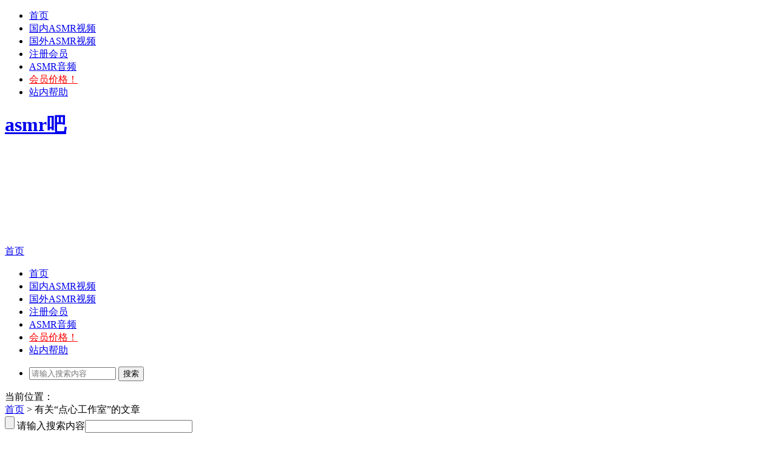

--- FILE ---
content_type: text/html; charset=UTF-8
request_url: https://www.asmrbb.com/tag/%E7%82%B9%E5%BF%83%E5%B7%A5%E4%BD%9C%E5%AE%A4
body_size: 10970
content:
<!doctype html>
<html data-path="/">
<head profile="http://gmpg.org/xfn/11">
<meta charset="UTF-8">
<meta http-equiv="Content-Type" content="text/html" />
<meta http-equiv="X-UA-Compatible" content="IE=edge,chrome=1">
<meta name="viewport" content="width=device-width, user-scalable=no, initial-scale=1.0, maximum-scale=1.0, minimum-scale=1.0, viewport-fit=cover">
<title>点心工作室|asmr吧</title>

<meta name="description" content="" />
<link rel="alternate" type="application/rss+xml" title="asmr吧 RSS Feed" href="https://www.asmrbb.com/feed" />
<link rel="alternate" type="application/atom+xml" title="asmr吧 Atom Feed" href="https://www.asmrbb.com/feed/atom" />
<link rel="shortcut icon" href="/wp-content/themes/Loostrive/images/favicon.ico" type="image/x-icon" />
<link rel="pingback" href="https://www.asmrbb.com/xmlrpc.php" />
<!--[if lte IE 7]><script>window.location.href='http://up.loome.net/upgrade-your-browser2.html?referrer='+location.href;</script><![endif]-->
<meta name='robots' content='max-image-preview:large' />
	<style>img:is([sizes="auto" i], [sizes^="auto," i]) { contain-intrinsic-size: 3000px 1500px }</style>
	<link rel='dns-prefetch' href='//www.asmrbb.com' />
<link rel='dns-prefetch' href='//www.dimm.xyz' />
<link href='https://fonts.gstatic.com' crossorigin rel='preconnect' />
<link rel='stylesheet' id='wp-block-library-css' href='https://www.asmrbb.com/wp-includes/css/dist/block-library/style.min.css?ver=6.8.3' type='text/css' media='all' />
<style id='classic-theme-styles-inline-css' type='text/css'>
/*! This file is auto-generated */
.wp-block-button__link{color:#fff;background-color:#32373c;border-radius:9999px;box-shadow:none;text-decoration:none;padding:calc(.667em + 2px) calc(1.333em + 2px);font-size:1.125em}.wp-block-file__button{background:#32373c;color:#fff;text-decoration:none}
</style>
<style id='global-styles-inline-css' type='text/css'>
:root{--wp--preset--aspect-ratio--square: 1;--wp--preset--aspect-ratio--4-3: 4/3;--wp--preset--aspect-ratio--3-4: 3/4;--wp--preset--aspect-ratio--3-2: 3/2;--wp--preset--aspect-ratio--2-3: 2/3;--wp--preset--aspect-ratio--16-9: 16/9;--wp--preset--aspect-ratio--9-16: 9/16;--wp--preset--color--black: #000000;--wp--preset--color--cyan-bluish-gray: #abb8c3;--wp--preset--color--white: #ffffff;--wp--preset--color--pale-pink: #f78da7;--wp--preset--color--vivid-red: #cf2e2e;--wp--preset--color--luminous-vivid-orange: #ff6900;--wp--preset--color--luminous-vivid-amber: #fcb900;--wp--preset--color--light-green-cyan: #7bdcb5;--wp--preset--color--vivid-green-cyan: #00d084;--wp--preset--color--pale-cyan-blue: #8ed1fc;--wp--preset--color--vivid-cyan-blue: #0693e3;--wp--preset--color--vivid-purple: #9b51e0;--wp--preset--gradient--vivid-cyan-blue-to-vivid-purple: linear-gradient(135deg,rgba(6,147,227,1) 0%,rgb(155,81,224) 100%);--wp--preset--gradient--light-green-cyan-to-vivid-green-cyan: linear-gradient(135deg,rgb(122,220,180) 0%,rgb(0,208,130) 100%);--wp--preset--gradient--luminous-vivid-amber-to-luminous-vivid-orange: linear-gradient(135deg,rgba(252,185,0,1) 0%,rgba(255,105,0,1) 100%);--wp--preset--gradient--luminous-vivid-orange-to-vivid-red: linear-gradient(135deg,rgba(255,105,0,1) 0%,rgb(207,46,46) 100%);--wp--preset--gradient--very-light-gray-to-cyan-bluish-gray: linear-gradient(135deg,rgb(238,238,238) 0%,rgb(169,184,195) 100%);--wp--preset--gradient--cool-to-warm-spectrum: linear-gradient(135deg,rgb(74,234,220) 0%,rgb(151,120,209) 20%,rgb(207,42,186) 40%,rgb(238,44,130) 60%,rgb(251,105,98) 80%,rgb(254,248,76) 100%);--wp--preset--gradient--blush-light-purple: linear-gradient(135deg,rgb(255,206,236) 0%,rgb(152,150,240) 100%);--wp--preset--gradient--blush-bordeaux: linear-gradient(135deg,rgb(254,205,165) 0%,rgb(254,45,45) 50%,rgb(107,0,62) 100%);--wp--preset--gradient--luminous-dusk: linear-gradient(135deg,rgb(255,203,112) 0%,rgb(199,81,192) 50%,rgb(65,88,208) 100%);--wp--preset--gradient--pale-ocean: linear-gradient(135deg,rgb(255,245,203) 0%,rgb(182,227,212) 50%,rgb(51,167,181) 100%);--wp--preset--gradient--electric-grass: linear-gradient(135deg,rgb(202,248,128) 0%,rgb(113,206,126) 100%);--wp--preset--gradient--midnight: linear-gradient(135deg,rgb(2,3,129) 0%,rgb(40,116,252) 100%);--wp--preset--font-size--small: 13px;--wp--preset--font-size--medium: 20px;--wp--preset--font-size--large: 36px;--wp--preset--font-size--x-large: 42px;--wp--preset--spacing--20: 0.44rem;--wp--preset--spacing--30: 0.67rem;--wp--preset--spacing--40: 1rem;--wp--preset--spacing--50: 1.5rem;--wp--preset--spacing--60: 2.25rem;--wp--preset--spacing--70: 3.38rem;--wp--preset--spacing--80: 5.06rem;--wp--preset--shadow--natural: 6px 6px 9px rgba(0, 0, 0, 0.2);--wp--preset--shadow--deep: 12px 12px 50px rgba(0, 0, 0, 0.4);--wp--preset--shadow--sharp: 6px 6px 0px rgba(0, 0, 0, 0.2);--wp--preset--shadow--outlined: 6px 6px 0px -3px rgba(255, 255, 255, 1), 6px 6px rgba(0, 0, 0, 1);--wp--preset--shadow--crisp: 6px 6px 0px rgba(0, 0, 0, 1);}:where(.is-layout-flex){gap: 0.5em;}:where(.is-layout-grid){gap: 0.5em;}body .is-layout-flex{display: flex;}.is-layout-flex{flex-wrap: wrap;align-items: center;}.is-layout-flex > :is(*, div){margin: 0;}body .is-layout-grid{display: grid;}.is-layout-grid > :is(*, div){margin: 0;}:where(.wp-block-columns.is-layout-flex){gap: 2em;}:where(.wp-block-columns.is-layout-grid){gap: 2em;}:where(.wp-block-post-template.is-layout-flex){gap: 1.25em;}:where(.wp-block-post-template.is-layout-grid){gap: 1.25em;}.has-black-color{color: var(--wp--preset--color--black) !important;}.has-cyan-bluish-gray-color{color: var(--wp--preset--color--cyan-bluish-gray) !important;}.has-white-color{color: var(--wp--preset--color--white) !important;}.has-pale-pink-color{color: var(--wp--preset--color--pale-pink) !important;}.has-vivid-red-color{color: var(--wp--preset--color--vivid-red) !important;}.has-luminous-vivid-orange-color{color: var(--wp--preset--color--luminous-vivid-orange) !important;}.has-luminous-vivid-amber-color{color: var(--wp--preset--color--luminous-vivid-amber) !important;}.has-light-green-cyan-color{color: var(--wp--preset--color--light-green-cyan) !important;}.has-vivid-green-cyan-color{color: var(--wp--preset--color--vivid-green-cyan) !important;}.has-pale-cyan-blue-color{color: var(--wp--preset--color--pale-cyan-blue) !important;}.has-vivid-cyan-blue-color{color: var(--wp--preset--color--vivid-cyan-blue) !important;}.has-vivid-purple-color{color: var(--wp--preset--color--vivid-purple) !important;}.has-black-background-color{background-color: var(--wp--preset--color--black) !important;}.has-cyan-bluish-gray-background-color{background-color: var(--wp--preset--color--cyan-bluish-gray) !important;}.has-white-background-color{background-color: var(--wp--preset--color--white) !important;}.has-pale-pink-background-color{background-color: var(--wp--preset--color--pale-pink) !important;}.has-vivid-red-background-color{background-color: var(--wp--preset--color--vivid-red) !important;}.has-luminous-vivid-orange-background-color{background-color: var(--wp--preset--color--luminous-vivid-orange) !important;}.has-luminous-vivid-amber-background-color{background-color: var(--wp--preset--color--luminous-vivid-amber) !important;}.has-light-green-cyan-background-color{background-color: var(--wp--preset--color--light-green-cyan) !important;}.has-vivid-green-cyan-background-color{background-color: var(--wp--preset--color--vivid-green-cyan) !important;}.has-pale-cyan-blue-background-color{background-color: var(--wp--preset--color--pale-cyan-blue) !important;}.has-vivid-cyan-blue-background-color{background-color: var(--wp--preset--color--vivid-cyan-blue) !important;}.has-vivid-purple-background-color{background-color: var(--wp--preset--color--vivid-purple) !important;}.has-black-border-color{border-color: var(--wp--preset--color--black) !important;}.has-cyan-bluish-gray-border-color{border-color: var(--wp--preset--color--cyan-bluish-gray) !important;}.has-white-border-color{border-color: var(--wp--preset--color--white) !important;}.has-pale-pink-border-color{border-color: var(--wp--preset--color--pale-pink) !important;}.has-vivid-red-border-color{border-color: var(--wp--preset--color--vivid-red) !important;}.has-luminous-vivid-orange-border-color{border-color: var(--wp--preset--color--luminous-vivid-orange) !important;}.has-luminous-vivid-amber-border-color{border-color: var(--wp--preset--color--luminous-vivid-amber) !important;}.has-light-green-cyan-border-color{border-color: var(--wp--preset--color--light-green-cyan) !important;}.has-vivid-green-cyan-border-color{border-color: var(--wp--preset--color--vivid-green-cyan) !important;}.has-pale-cyan-blue-border-color{border-color: var(--wp--preset--color--pale-cyan-blue) !important;}.has-vivid-cyan-blue-border-color{border-color: var(--wp--preset--color--vivid-cyan-blue) !important;}.has-vivid-purple-border-color{border-color: var(--wp--preset--color--vivid-purple) !important;}.has-vivid-cyan-blue-to-vivid-purple-gradient-background{background: var(--wp--preset--gradient--vivid-cyan-blue-to-vivid-purple) !important;}.has-light-green-cyan-to-vivid-green-cyan-gradient-background{background: var(--wp--preset--gradient--light-green-cyan-to-vivid-green-cyan) !important;}.has-luminous-vivid-amber-to-luminous-vivid-orange-gradient-background{background: var(--wp--preset--gradient--luminous-vivid-amber-to-luminous-vivid-orange) !important;}.has-luminous-vivid-orange-to-vivid-red-gradient-background{background: var(--wp--preset--gradient--luminous-vivid-orange-to-vivid-red) !important;}.has-very-light-gray-to-cyan-bluish-gray-gradient-background{background: var(--wp--preset--gradient--very-light-gray-to-cyan-bluish-gray) !important;}.has-cool-to-warm-spectrum-gradient-background{background: var(--wp--preset--gradient--cool-to-warm-spectrum) !important;}.has-blush-light-purple-gradient-background{background: var(--wp--preset--gradient--blush-light-purple) !important;}.has-blush-bordeaux-gradient-background{background: var(--wp--preset--gradient--blush-bordeaux) !important;}.has-luminous-dusk-gradient-background{background: var(--wp--preset--gradient--luminous-dusk) !important;}.has-pale-ocean-gradient-background{background: var(--wp--preset--gradient--pale-ocean) !important;}.has-electric-grass-gradient-background{background: var(--wp--preset--gradient--electric-grass) !important;}.has-midnight-gradient-background{background: var(--wp--preset--gradient--midnight) !important;}.has-small-font-size{font-size: var(--wp--preset--font-size--small) !important;}.has-medium-font-size{font-size: var(--wp--preset--font-size--medium) !important;}.has-large-font-size{font-size: var(--wp--preset--font-size--large) !important;}.has-x-large-font-size{font-size: var(--wp--preset--font-size--x-large) !important;}
:where(.wp-block-post-template.is-layout-flex){gap: 1.25em;}:where(.wp-block-post-template.is-layout-grid){gap: 1.25em;}
:where(.wp-block-columns.is-layout-flex){gap: 2em;}:where(.wp-block-columns.is-layout-grid){gap: 2em;}
:root :where(.wp-block-pullquote){font-size: 1.5em;line-height: 1.6;}
</style>
<link rel='stylesheet' id='kube-css' href='https://www.asmrbb.com/wp-content/themes/Loostrive/css/kube.css?ver=6.8.3' type='text/css' media='all' />
<link rel='stylesheet' id='style-css' href='https://www.asmrbb.com/wp-content/themes/Loostrive/style.css?ver=20250111' type='text/css' media='all' />
<script type="text/javascript" src="https://www.asmrbb.com/wp-content/themes/Loostrive/js/jquery.min.js?ver=6.8.3" id="jquery-js"></script>
<link rel="https://api.w.org/" href="https://www.asmrbb.com/wp-json/" /><link rel="alternate" title="JSON" type="application/json" href="https://www.asmrbb.com/wp-json/wp/v2/tags/7862" /><noscript><style id="rocket-lazyload-nojs-css">.rll-youtube-player, [data-lazy-src]{display:none !important;}</style></noscript><style>
	#post_container .fixed-hight .thumbnail{height:200px; overflow: hidden;}
	@media only screen and (max-width: 640px) {#post_container .fixed-hight .thumbnail{height:105px; overflow: hidden;}}
	.related,.related_box{height: 185px;}
	.related_box .r_pic,.related_box .r_pic img {height: 95px;}
	@media only screen and (max-width: 640px) {.mainmenus { margin-bottom: 1.5em; }}	@media only screen and (max-width: 640px) {#post_container li .article h2{height: 45px;overflow: hidden;padding-bottom: 0;margin-bottom: 10px;}}	    </style>
</head>
<body  class="custom-background">
		<div id="head" class="row">
        			
        	<div class="mainbar row">
                <div class="container">
                        <div id="topbar">
                            <ul id="toolbar" class="menu"><li id="menu-item-20459" class="menu-item menu-item-type-custom menu-item-object-custom menu-item-20459"><a href="/">首页</a></li>
<li id="menu-item-11" class="menu-item menu-item-type-taxonomy menu-item-object-category menu-item-11"><a href="https://www.asmrbb.com/category/cnasmr">国内ASMR视频</a></li>
<li id="menu-item-12" class="menu-item menu-item-type-taxonomy menu-item-object-category menu-item-12"><a href="https://www.asmrbb.com/category/wasmr">国外ASMR视频</a></li>
<li id="menu-item-22" class="menu-item menu-item-type-custom menu-item-object-custom menu-item-22"><a href="/zhuce">注册会员</a></li>
<li id="menu-item-116" class="menu-item menu-item-type-taxonomy menu-item-object-category menu-item-116"><a href="https://www.asmrbb.com/category/asmry">ASMR音频</a></li>
<li id="menu-item-1395" class="menu-item menu-item-type-post_type menu-item-object-page menu-item-1395"><a href="https://www.asmrbb.com/svip"><font color="#FF0000">会员价格！</font></a></li>
<li id="menu-item-6631" class="menu-item menu-item-type-post_type menu-item-object-page menu-item-6631"><a href="https://www.asmrbb.com/bang">站内帮助</a></li>
</ul>                        </div>
                        <div id="rss">
                            <ul>
                                                                                                                            </ul>
                        </div>
                 </div>  
             </div>
             <div class="clear"></div>
         				<div class="container">
					<div id="blogname" class="third">
                    	<a href="https://www.asmrbb.com/" title="asmr吧"><h1>asmr吧</h1>                        <img src="data:image/svg+xml,%3Csvg%20xmlns='http://www.w3.org/2000/svg'%20viewBox='0%200%200%200'%3E%3C/svg%3E" alt="asmr吧" data-lazy-src="/wp-content/uploads/2020/01/20180528132314_94253.png" /><noscript><img src="/wp-content/uploads/2020/01/20180528132314_94253.png" alt="asmr吧" /></noscript></a>
                    </div>
                 	                </div>
				<div class="clear"></div>
		</div>
		<div class="mainmenus container">
			<div class="mainmenu">
				<div class="topnav">
					                		<a href="https://www.asmrbb.com" title="首页" class="home_none">首页</a>
    				                    <div class="menu-button"><i class="menu-ico"></i></div>
                    	<ul id="menu-asmr%e5%90%a7" class="menu"><li class="menu-item menu-item-type-custom menu-item-object-custom menu-item-20459"><a href="/">首页</a></li>
<li class="menu-item menu-item-type-taxonomy menu-item-object-category menu-item-11"><a href="https://www.asmrbb.com/category/cnasmr">国内ASMR视频</a></li>
<li class="menu-item menu-item-type-taxonomy menu-item-object-category menu-item-12"><a href="https://www.asmrbb.com/category/wasmr">国外ASMR视频</a></li>
<li class="menu-item menu-item-type-custom menu-item-object-custom menu-item-22"><a href="/zhuce">注册会员</a></li>
<li class="menu-item menu-item-type-taxonomy menu-item-object-category menu-item-116"><a href="https://www.asmrbb.com/category/asmry">ASMR音频</a></li>
<li class="menu-item menu-item-type-post_type menu-item-object-page menu-item-1395"><a href="https://www.asmrbb.com/svip"><font color="#FF0000">会员价格！</font></a></li>
<li class="menu-item menu-item-type-post_type menu-item-object-page menu-item-6631"><a href="https://www.asmrbb.com/bang">站内帮助</a></li>
</ul>                    
                <ul class="menu-right">
                    <li class="menu-search">
                    	<a href="#" id="menu-search" title="搜索"></a>
                    	<div class="menu-search-form ">
							<form action="https://www.asmrbb.com" method="get">
                            	<input name="s" type="text" id="search" value="" maxlength="150" placeholder="请输入搜索内容" x-webkit-speech style="width:135px">
                            	<input type="submit" value="搜索" class="button"/>
                            </form>
                        </div>
                    </li>
                </ul> 
                                 <!-- menus END -->                    
            </div>
				</div>
				<div class="clear"></div>
			</div>
		</div>
		<div class="container">
			                <div class="subsidiary box">
                    <div class="bulletin fourfifth">
                        <span class="sixth">当前位置：</span><div itemscope itemtype="http://schema.org/WebPage" id="crumbs"> <a itemprop="breadcrumb" href="https://www.asmrbb.com">首页</a> <span class="delimiter">></span> <span class="current">有关“点心工作室”的文章</span></div>                     </div>
                </div>
            	<div id="sidebar">

<div class="search box row">
<div class="search_site">
        <form id="searchform" class="searchform" method="get" action="https://www.asmrbb.com">
		<input type="submit" value="" id="searchsubmit" class="searchsubmit button"/>
		<label><span>请输入搜索内容</span><input type="text" class="search-s" name="s"  x-webkit-speech /></label>
</form></div></div>		<div class="widget box row">
					<form id="loginform" action="https://www.asmrbb.com/wp-login.php?redirect_to=http%3A%2F%2Fasmr8.net%2Ftag%2F%25E7%2582%25B9%25E5%25BF%2583%25E5%25B7%25A5%25E4%25BD%259C%25E5%25AE%25A4" method="post"><h3>用户登录</h3>
				<div class="loginl">
					<p><label>用户名</label><input class="login" type="text" name="log" id="log" value="" size="12" /></p>
					<p><label>密　码</label><input class="login" type="password" name="pwd" id="pwd" value="" size="12" /></p>
				</div>
				<div class="loginr">
					<input class="denglu btn" type="submit" name="submit" value="登 陆" />
				</div>
				<div class="clear"></div>
				<p>
					<a class="register" href="https://www.asmrbb.com/wp-login.php?action=register">用户注册</a>
					<label><input id="comment_mail_notify" type="checkbox" name="rememberme" value="forever" />记住我 </label>
				</p>
			</form>
				</div>
    <div class="widget box row"><h3>猜你喜欢</h3><div class="siderbar-list"><ul class="imglist clear">        <li class="post" style="min-height: <br />
<b>Warning</b>:  A non-numeric value encountered in <b>/www/wwwroot/asmr8.net/wp-content/themes/Loostrive/widget/loo-imglist.php</b> on line <b>79</b><br />
50px">
            <a href="https://www.asmrbb.com/40563.html" title="Malinkaa98 onlyfans 最新ASMR福利 舔麦口水"><img src="https://www.asmrbb.com/wp-content/themes/Loostrive/timthumb.php?src=https://i.137776.com/i/2025/02/04/111304.png&amp;h=95&amp;w=142&amp;zc=1" width="142" height="95" alt="Malinkaa98 onlyfans 最新ASMR福利 舔麦口水" />            <h4>Malinkaa98 onlyfans 最新ASMR福利 舔麦口水</h4></a>
        </li>
        <li class="post" style="min-height: <br />
<b>Warning</b>:  A non-numeric value encountered in <b>/www/wwwroot/asmr8.net/wp-content/themes/Loostrive/widget/loo-imglist.php</b> on line <b>79</b><br />
50px">
            <a href="https://www.asmrbb.com/28696.html" title="Ellie Alien2023年5月31日-鞭打和亲吻"><img src="https://www.asmrbb.com/wp-content/themes/Loostrive/timthumb.php?src=https://i.137776.com/i/2023/07/10/112730.jpg&amp;h=95&amp;w=142&amp;zc=1" width="142" height="95" alt="Ellie Alien2023年5月31日-鞭打和亲吻" />            <h4>Ellie Alien2023年5月31日-鞭打和亲吻</h4></a>
        </li>
        <li class="post" style="min-height: <br />
<b>Warning</b>:  A non-numeric value encountered in <b>/www/wwwroot/asmr8.net/wp-content/themes/Loostrive/widget/loo-imglist.php</b> on line <b>79</b><br />
50px">
            <a href="https://www.asmrbb.com/44552.html" title="小白你好好好 我在上面你在下面"><img src="https://www.asmrbb.com/wp-content/themes/Loostrive/timthumb.php?src=https://i.137776.com/i/2025/07/10/112112.jpg&amp;h=95&amp;w=142&amp;zc=1" width="142" height="95" alt="小白你好好好 我在上面你在下面" />            <h4>小白你好好好 我在上面你在下面</h4></a>
        </li>
        <li class="post" style="min-height: <br />
<b>Warning</b>:  A non-numeric value encountered in <b>/www/wwwroot/asmr8.net/wp-content/themes/Loostrive/widget/loo-imglist.php</b> on line <b>79</b><br />
50px">
            <a href="https://www.asmrbb.com/36579.html" title="其实不是椰子啦ASMR 大脸碎碎念天鹅-讲解"><img src="https://www.asmrbb.com/wp-content/themes/Loostrive/timthumb.php?src=https://i.137776.com/i/2024/08/05/111012.jpg&amp;h=95&amp;w=142&amp;zc=1" width="142" height="95" alt="其实不是椰子啦ASMR 大脸碎碎念天鹅-讲解" />            <h4>其实不是椰子啦ASMR 大脸碎碎念天鹅-讲解</h4></a>
        </li>
        <li class="post" style="min-height: <br />
<b>Warning</b>:  A non-numeric value encountered in <b>/www/wwwroot/asmr8.net/wp-content/themes/Loostrive/widget/loo-imglist.php</b> on line <b>79</b><br />
50px">
            <a href="https://www.asmrbb.com/23486.html" title="点心工作室第三季 A48.恋上妈妈的足 点心"><img src="https://www.asmrbb.com/wp-content/themes/Loostrive/timthumb.php?src=https://www.dimm.xyz/2022/10/20/8dd05a8687b57.jpg&amp;h=95&amp;w=142&amp;zc=1" width="142" height="95" alt="点心工作室第三季 A48.恋上妈妈的足 点心" />            <h4>点心工作室第三季 A48.恋上妈妈的足 点心</h4></a>
        </li>
        <li class="post" style="min-height: <br />
<b>Warning</b>:  A non-numeric value encountered in <b>/www/wwwroot/asmr8.net/wp-content/themes/Loostrive/widget/loo-imglist.php</b> on line <b>79</b><br />
50px">
            <a href="https://www.asmrbb.com/27633.html" title="体育生x老师"><img src="https://www.asmrbb.com/wp-content/themes/Loostrive/timthumb.php?src=https://i.137776.com/i/2023/05/21/111258.jpg&amp;h=95&amp;w=142&amp;zc=1" width="142" height="95" alt="体育生x老师" />            <h4>体育生x老师</h4></a>
        </li>
        <li class="post" style="min-height: <br />
<b>Warning</b>:  A non-numeric value encountered in <b>/www/wwwroot/asmr8.net/wp-content/themes/Loostrive/widget/loo-imglist.php</b> on line <b>79</b><br />
50px">
            <a href="https://www.asmrbb.com/5393.html" title="【Aki秋水】Dva给你的睡前护理~洗澡刷牙新体验！"><img src="https://www.asmrbb.com/wp-content/themes/Loostrive/timthumb.php?src=https://www.dimm.xyz/2019/10/14/6cdf748cb741c.jpg&amp;h=95&amp;w=142&amp;zc=1" width="142" height="95" alt="【Aki秋水】Dva给你的睡前护理~洗澡刷牙新体验！" />            <h4>【Aki秋水】Dva给你的睡前护理~洗澡刷牙新体验！</h4></a>
        </li>
        <li class="post" style="min-height: <br />
<b>Warning</b>:  A non-numeric value encountered in <b>/www/wwwroot/asmr8.net/wp-content/themes/Loostrive/widget/loo-imglist.php</b> on line <b>79</b><br />
50px">
            <a href="https://www.asmrbb.com/40083.html" title="Malinkaa98 onlyfans最新ASMR福利 舔耳弹舌"><img src="https://www.asmrbb.com/wp-content/themes/Loostrive/timthumb.php?src=https://i.137776.com/i/2025/01/10/120550.jpg&amp;h=95&amp;w=142&amp;zc=1" width="142" height="95" alt="Malinkaa98 onlyfans最新ASMR福利 舔耳弹舌" />            <h4>Malinkaa98 onlyfans最新ASMR福利 舔耳弹舌</h4></a>
        </li>
</ul></div></div><div class="widget box row"><h3>最新评论</h3><div class="r_comment"> <ul id="scroll_List"><li><a href="https://www.asmrbb.com/45184.html/comment-page-2#comment-28211" title="查看该评论文章： 点心工作室第三季 A781 风骚女校医 -沙拉 小瑶 小美"><img alt='' src="data:image/svg+xml,%3Csvg%20xmlns='http://www.w3.org/2000/svg'%20viewBox='0%200%2032%2032'%3E%3C/svg%3E" data-lazy-srcset='https://weavatar.com/avatar/e94e88473fe8e968ea65f37f7f3f27cbe3ce3a7a6b5ab714b78e23ad1fc9ff68?s=64&#038;r=g 2x' class='avatar avatar-32 photo' height='32' width='32' decoding='async' data-lazy-src="https://weavatar.com/avatar/e94e88473fe8e968ea65f37f7f3f27cbe3ce3a7a6b5ab714b78e23ad1fc9ff68?s=32&#038;r=g"/><noscript><img alt='' src='https://weavatar.com/avatar/e94e88473fe8e968ea65f37f7f3f27cbe3ce3a7a6b5ab714b78e23ad1fc9ff68?s=32&#038;r=g' srcset='https://weavatar.com/avatar/e94e88473fe8e968ea65f37f7f3f27cbe3ce3a7a6b5ab714b78e23ad1fc9ff68?s=64&#038;r=g 2x' class='avatar avatar-32 photo' height='32' width='32' decoding='async'/></noscript><span>BuhuiQ</span><br/>发错了哥们，asmr168.com，漏了一个1</a></li><li><a href="https://www.asmrbb.com/45184.html/comment-page-2#comment-28209" title="查看该评论文章： 点心工作室第三季 A781 风骚女校医 -沙拉 小瑶 小美"><img alt='' src="data:image/svg+xml,%3Csvg%20xmlns='http://www.w3.org/2000/svg'%20viewBox='0%200%2032%2032'%3E%3C/svg%3E" data-lazy-srcset='https://weavatar.com/avatar/e7c00cec5b7034c6888f4898492053d1c9f609be877062dc64323809a1367e29?s=64&#038;r=g 2x' class='avatar avatar-32 photo' height='32' width='32' decoding='async' data-lazy-src="https://weavatar.com/avatar/e7c00cec5b7034c6888f4898492053d1c9f609be877062dc64323809a1367e29?s=32&#038;r=g"/><noscript><img alt='' src='https://weavatar.com/avatar/e7c00cec5b7034c6888f4898492053d1c9f609be877062dc64323809a1367e29?s=32&#038;r=g' srcset='https://weavatar.com/avatar/e7c00cec5b7034c6888f4898492053d1c9f609be877062dc64323809a1367e29?s=64&#038;r=g 2x' class='avatar avatar-32 photo' height='32' width='32' decoding='async'/></noscript><span><span class="__cf_email__" data-cfemail="d4adb5bab3e5e6e2e5e0e294b3b9b5bdb8fab7bbb9">[email&#160;protected]</span></span><br/>打不开啊哥们</a></li><li><a href="https://www.asmrbb.com/45184.html/comment-page-2#comment-28208" title="查看该评论文章： 点心工作室第三季 A781 风骚女校医 -沙拉 小瑶 小美"><img alt='' src="data:image/svg+xml,%3Csvg%20xmlns='http://www.w3.org/2000/svg'%20viewBox='0%200%2032%2032'%3E%3C/svg%3E" data-lazy-srcset='https://weavatar.com/avatar/e94e88473fe8e968ea65f37f7f3f27cbe3ce3a7a6b5ab714b78e23ad1fc9ff68?s=64&#038;r=g 2x' class='avatar avatar-32 photo' height='32' width='32' decoding='async' data-lazy-src="https://weavatar.com/avatar/e94e88473fe8e968ea65f37f7f3f27cbe3ce3a7a6b5ab714b78e23ad1fc9ff68?s=32&#038;r=g"/><noscript><img alt='' src='https://weavatar.com/avatar/e94e88473fe8e968ea65f37f7f3f27cbe3ce3a7a6b5ab714b78e23ad1fc9ff68?s=32&#038;r=g' srcset='https://weavatar.com/avatar/e94e88473fe8e968ea65f37f7f3f27cbe3ce3a7a6b5ab714b78e23ad1fc9ff68?s=64&#038;r=g 2x' class='avatar avatar-32 photo' height='32' width='32' decoding='async'/></noscript><span>BuhuiQ</span><br/>我甚至还找到一个很像的网站，asmr68.c...</a></li><li><a href="https://www.asmrbb.com/45026.html/comment-page-1#comment-28197" title="查看该评论文章： RN 25.7月最新ASMR福利"><img alt='' src="data:image/svg+xml,%3Csvg%20xmlns='http://www.w3.org/2000/svg'%20viewBox='0%200%2032%2032'%3E%3C/svg%3E" data-lazy-srcset='https://weavatar.com/avatar/873207cd8ddad03c6700af390450dbfc8124da37f1512cd53d12f8775826c943?s=64&#038;r=g 2x' class='avatar avatar-32 photo' height='32' width='32' decoding='async' data-lazy-src="https://weavatar.com/avatar/873207cd8ddad03c6700af390450dbfc8124da37f1512cd53d12f8775826c943?s=32&#038;r=g"/><noscript><img alt='' src='https://weavatar.com/avatar/873207cd8ddad03c6700af390450dbfc8124da37f1512cd53d12f8775826c943?s=32&#038;r=g' srcset='https://weavatar.com/avatar/873207cd8ddad03c6700af390450dbfc8124da37f1512cd53d12f8775826c943?s=64&#038;r=g 2x' class='avatar avatar-32 photo' height='32' width='32' decoding='async'/></noscript><span>1462587647</span><br/>预览图损坏了</a></li><li><a href="https://www.asmrbb.com/44882.html/comment-page-1#comment-28196" title="查看该评论文章： 真琴 最新ASMR福利 一小时"><img alt='' src="data:image/svg+xml,%3Csvg%20xmlns='http://www.w3.org/2000/svg'%20viewBox='0%200%2032%2032'%3E%3C/svg%3E" data-lazy-srcset='https://weavatar.com/avatar/873207cd8ddad03c6700af390450dbfc8124da37f1512cd53d12f8775826c943?s=64&#038;r=g 2x' class='avatar avatar-32 photo' height='32' width='32' decoding='async' data-lazy-src="https://weavatar.com/avatar/873207cd8ddad03c6700af390450dbfc8124da37f1512cd53d12f8775826c943?s=32&#038;r=g"/><noscript><img alt='' src='https://weavatar.com/avatar/873207cd8ddad03c6700af390450dbfc8124da37f1512cd53d12f8775826c943?s=32&#038;r=g' srcset='https://weavatar.com/avatar/873207cd8ddad03c6700af390450dbfc8124da37f1512cd53d12f8775826c943?s=64&#038;r=g 2x' class='avatar avatar-32 photo' height='32' width='32' decoding='async'/></noscript><span>1462587647</span><br/>怎么图片都损坏了，修复一下吧</a></li><li><a href="https://www.asmrbb.com/42240.html/comment-page-1#comment-28195" title="查看该评论文章： 真琴 fansly 最新ASMR福利 蕾丝+渔网"><img alt='' src="data:image/svg+xml,%3Csvg%20xmlns='http://www.w3.org/2000/svg'%20viewBox='0%200%2032%2032'%3E%3C/svg%3E" data-lazy-srcset='https://weavatar.com/avatar/873207cd8ddad03c6700af390450dbfc8124da37f1512cd53d12f8775826c943?s=64&#038;r=g 2x' class='avatar avatar-32 photo' height='32' width='32' decoding='async' data-lazy-src="https://weavatar.com/avatar/873207cd8ddad03c6700af390450dbfc8124da37f1512cd53d12f8775826c943?s=32&#038;r=g"/><noscript><img alt='' src='https://weavatar.com/avatar/873207cd8ddad03c6700af390450dbfc8124da37f1512cd53d12f8775826c943?s=32&#038;r=g' srcset='https://weavatar.com/avatar/873207cd8ddad03c6700af390450dbfc8124da37f1512cd53d12f8775826c943?s=64&#038;r=g 2x' class='avatar avatar-32 photo' height='32' width='32' decoding='async'/></noscript><span>1462587647</span><br/>真棒</a></li></ul></div></div><div class="widget box row"><h3>边栏标签</h3>		

	<div class="tagcloud">
		<a href="https://www.asmrbb.com/tag/aki%e7%a7%8b%e6%b0%b4" class="tag-cloud-link tag-link-498 tag-link-position-1" style="font-size: 10pt;">aki秋水</a>
<a href="https://www.asmrbb.com/tag/asmr" class="tag-cloud-link tag-link-4 tag-link-position-2" style="font-size: 10pt;">ASMR</a>
<a href="https://www.asmrbb.com/tag/asmr%e7%a6%8f%e5%88%a9" class="tag-cloud-link tag-link-19 tag-link-position-3" style="font-size: 10pt;">ASMR福利</a>
<a href="https://www.asmrbb.com/tag/maimy" class="tag-cloud-link tag-link-5227 tag-link-position-4" style="font-size: 10pt;">Maimy</a>
<a href="https://www.asmrbb.com/tag/patreon" class="tag-cloud-link tag-link-1223 tag-link-position-5" style="font-size: 10pt;">Patreon</a>
<a href="https://www.asmrbb.com/tag/r18" class="tag-cloud-link tag-link-694 tag-link-position-6" style="font-size: 10pt;">r18</a>
<a href="https://www.asmrbb.com/tag/rizunya" class="tag-cloud-link tag-link-6856 tag-link-position-7" style="font-size: 10pt;">rizunya</a>
<a href="https://www.asmrbb.com/tag/uying" class="tag-cloud-link tag-link-5906 tag-link-position-8" style="font-size: 10pt;">uying</a>
<a href="https://www.asmrbb.com/tag/yoonying" class="tag-cloud-link tag-link-9322 tag-link-position-9" style="font-size: 10pt;">YoonYing</a>
<a href="https://www.asmrbb.com/tag/%e4%b8%80%e9%85%b133" class="tag-cloud-link tag-link-3327 tag-link-position-10" style="font-size: 10pt;">一酱33</a>
<a href="https://www.asmrbb.com/tag/%e4%b8%ad%e6%96%87%e5%a3%b0%e9%9f%b3" class="tag-cloud-link tag-link-616 tag-link-position-11" style="font-size: 10pt;">中文声音</a>
<a href="https://www.asmrbb.com/tag/%e4%b8%ad%e6%96%87%e9%9f%b3%e5%a3%b0" class="tag-cloud-link tag-link-329 tag-link-position-12" style="font-size: 10pt;">中文音声</a>
<a href="https://www.asmrbb.com/tag/%e4%bd%a0%e7%9a%84%e5%9c%88%e5%9c%88%e5%84%bf" class="tag-cloud-link tag-link-6714 tag-link-position-13" style="font-size: 10pt;">你的圈圈儿</a>
<a href="https://www.asmrbb.com/tag/%e5%8a%a9%e7%9c%a0" class="tag-cloud-link tag-link-418 tag-link-position-14" style="font-size: 10pt;">助眠</a>
<a href="https://www.asmrbb.com/tag/%e5%8f%a3%e8%85%94%e9%9f%b3" class="tag-cloud-link tag-link-132 tag-link-position-15" style="font-size: 10pt;">口腔音</a>
<a href="https://www.asmrbb.com/tag/%e5%93%84%e7%9d%a1" class="tag-cloud-link tag-link-217 tag-link-position-16" style="font-size: 10pt;">哄睡</a>
<a href="https://www.asmrbb.com/tag/%e5%96%98%e6%81%af" class="tag-cloud-link tag-link-173 tag-link-position-17" style="font-size: 10pt;">喘息</a>
<a href="https://www.asmrbb.com/tag/%e5%a4%a9%e4%bd%bf" class="tag-cloud-link tag-link-3089 tag-link-position-18" style="font-size: 10pt;">天使</a>
<a href="https://www.asmrbb.com/tag/%e5%a6%88%e5%a6%88" class="tag-cloud-link tag-link-2095 tag-link-position-19" style="font-size: 10pt;">妈妈</a>
<a href="https://www.asmrbb.com/tag/%e5%a7%90%e5%a7%90" class="tag-cloud-link tag-link-960 tag-link-position-20" style="font-size: 10pt;">姐姐</a>
<a href="https://www.asmrbb.com/tag/%e5%a9%89%e5%84%bf%e5%88%ab%e9%97%b9" class="tag-cloud-link tag-link-2686 tag-link-position-21" style="font-size: 10pt;">婉儿别闹</a>
<a href="https://www.asmrbb.com/tag/%e5%b0%8f%e5%b0%8f%e7%9a%84%e8%8f%9c%e5%8d%95" class="tag-cloud-link tag-link-832 tag-link-position-22" style="font-size: 10pt;">小小的菜单</a>
<a href="https://www.asmrbb.com/tag/%e5%b0%8f%e7%83%9f" class="tag-cloud-link tag-link-954 tag-link-position-23" style="font-size: 10pt;">小烟</a>
<a href="https://www.asmrbb.com/tag/%e5%b0%8f%e7%91%b6" class="tag-cloud-link tag-link-945 tag-link-position-24" style="font-size: 10pt;">小瑶</a>
<a href="https://www.asmrbb.com/tag/%e5%b0%8f%e7%be%8a%e5%96%b5" class="tag-cloud-link tag-link-6731 tag-link-position-25" style="font-size: 10pt;">小羊喵</a>
<a href="https://www.asmrbb.com/tag/%e5%b0%8f%e7%be%8e" class="tag-cloud-link tag-link-1482 tag-link-position-26" style="font-size: 10pt;">小美</a>
<a href="https://www.asmrbb.com/tag/%e5%b0%8f%e9%87%8e%e7%8c%ab" class="tag-cloud-link tag-link-1054 tag-link-position-27" style="font-size: 10pt;">小野猫</a>
<a href="https://www.asmrbb.com/tag/%e5%bc%a0%e7%88%b1%e7%8e%b2" class="tag-cloud-link tag-link-3015 tag-link-position-28" style="font-size: 10pt;">张爱玲</a>
<a href="https://www.asmrbb.com/tag/%e6%ad%a5%e9%9d%9e%e7%83%9f" class="tag-cloud-link tag-link-583 tag-link-position-29" style="font-size: 10pt;">步非烟</a>
<a href="https://www.asmrbb.com/tag/%e6%b1%a1%e9%85%b1" class="tag-cloud-link tag-link-2528 tag-link-position-30" style="font-size: 10pt;">污酱</a>
<a href="https://www.asmrbb.com/tag/%e6%b2%99%e6%8b%89" class="tag-cloud-link tag-link-6459 tag-link-position-31" style="font-size: 10pt;">沙拉</a>
<a href="https://www.asmrbb.com/tag/%e7%82%b9%e5%bf%83" class="tag-cloud-link tag-link-6477 tag-link-position-32" style="font-size: 10pt;">点心</a>
<a href="https://www.asmrbb.com/tag/%e7%82%b9%e5%bf%83%e5%b7%a5%e4%bd%9c%e5%ae%a4" class="tag-cloud-link tag-link-7862 tag-link-position-33" style="font-size: 10pt;">点心工作室</a>
<a href="https://www.asmrbb.com/tag/%e7%94%b7%e6%80%a7%e5%90%91" class="tag-cloud-link tag-link-1420 tag-link-position-34" style="font-size: 10pt;">男性向</a>
<a href="https://www.asmrbb.com/tag/%e7%9c%9f%e7%90%b4" class="tag-cloud-link tag-link-1425 tag-link-position-35" style="font-size: 10pt;">真琴</a>
<a href="https://www.asmrbb.com/tag/%e7%a6%8f%e5%88%a9%e8%a7%86%e9%a2%91" class="tag-cloud-link tag-link-72 tag-link-position-36" style="font-size: 10pt;">福利视频</a>
<a href="https://www.asmrbb.com/tag/%e8%88%94%e8%80%b3" class="tag-cloud-link tag-link-41 tag-link-position-37" style="font-size: 10pt;">舔耳</a>
<a href="https://www.asmrbb.com/tag/%e8%9b%87%e8%9b%87" class="tag-cloud-link tag-link-7143 tag-link-position-38" style="font-size: 10pt;">蛇蛇</a>
<a href="https://www.asmrbb.com/tag/%e8%a7%92%e8%89%b2%e6%89%ae%e6%bc%94" class="tag-cloud-link tag-link-375 tag-link-position-39" style="font-size: 10pt;">角色扮演</a>
<a href="https://www.asmrbb.com/tag/%e8%b0%83%e6%95%99" class="tag-cloud-link tag-link-1549 tag-link-position-40" style="font-size: 10pt;">调教</a>	</div>

</div><div class="widget box row"><h3>友情站点</h3><div class="menu-%e5%ba%95%e9%83%a8-container"><ul id="menu-%e5%ba%95%e9%83%a8" class="menu"><li id="menu-item-1411" class="menu-item menu-item-type-custom menu-item-object-custom menu-item-1411"><a href="https://www.asmr.men">as-mr</a></li>
<li id="menu-item-1412" class="menu-item menu-item-type-custom menu-item-object-custom menu-item-1412"><a href="http://www.mmnn.uk">as-mr在线</a></li>
<li id="menu-item-4050" class="menu-item menu-item-type-custom menu-item-object-custom menu-item-4050"><a href="https://www.duanju.uk">短剧网</a></li>
<li id="menu-item-5280" class="menu-item menu-item-type-custom menu-item-object-custom menu-item-5280"><a href="/bang">站内帮助</a></li>
<li id="menu-item-12568" class="menu-item menu-item-type-custom menu-item-object-custom menu-item-12568"><a href="https://www.qimofuxi.com">as-mr复习</a></li>
<li id="menu-item-12734" class="menu-item menu-item-type-custom menu-item-object-custom menu-item-12734"><a href="https://www.mmnn.uk">as-mr视频</a></li>
<li id="menu-item-16157" class="menu-item menu-item-type-custom menu-item-object-custom menu-item-16157"><a href="https://www.moqi.xyz">莫七有声</a></li>
<li id="menu-item-21567" class="menu-item menu-item-type-custom menu-item-object-custom menu-item-21567"><a href="https://www.172w.com/">一起爱网</a></li>
<li id="menu-item-26184" class="menu-item menu-item-type-custom menu-item-object-custom menu-item-26184"><a href="https://www.mi666.top">宅男秘站</a></li>
<li id="menu-item-26682" class="menu-item menu-item-type-custom menu-item-object-custom menu-item-26682"><a href="https://www.fuxi360.com">套图论坛</a></li>
</ul></div></div>	<div id="sidebar-follow">
		</div>
</div>    <div class="mainleft">
        <ul id="post_container" class="masonry clearfix">
							<li class="post box row fixed-hight">
                	                    <div class="thumbnail">
                        <a href="https://www.asmrbb.com/45184.html" class="zoom" rel="bookmark" target="_blank" title="点心工作室第三季 A781 风骚女校医 -沙拉 小瑶 小美">
                                                      	                                <img src="https://www.asmrbb.com/wp-content/themes/Loostrive/timthumb.php?src=https://i.137776.com/i/2025/08/05/120044.jpg&amp;h=200&amp;w=316&amp;zc=1" width="316" height="200" alt="点心工作室第三季 A781 风骚女校医 -沙拉 小瑶 小美" />                                                 </a>
                    </div>
                    <div class="article">
                        <h2><a href="https://www.asmrbb.com/45184.html" rel="bookmark" target="_blank" title="点心工作室第三季 A781 风骚女校医 -沙拉 小瑶 小美">点心工作室第三季 A781 风骚女校医 -沙拉 小瑶 小美</a></h2>
                                             </div>
    				<div class="info">
                        <span class="info_date info_ico">08-05</span>
                    	<span class="info_views info_ico">59318</span>
                        <span class="info_comment info_ico"><a href="https://www.asmrbb.com/45184.html#comments">24</a></span>                        <span class="info_category info_ico"><a href="https://www.asmrbb.com/category/asmry" rel="category tag">ASMR音频</a></span> 
    				</div>
    		</li>
				<li class="post box row fixed-hight">
                	                    <div class="thumbnail">
                        <a href="https://www.asmrbb.com/45162.html" class="zoom" rel="bookmark" target="_blank" title="点心工作室第三季 A780 美母女教师3 -点心">
                                                      	                                <img src="https://www.asmrbb.com/wp-content/themes/Loostrive/timthumb.php?src=https://i.137776.com/i/2025/08/04/122408.jpg&amp;h=200&amp;w=316&amp;zc=1" width="316" height="200" alt="点心工作室第三季 A780 美母女教师3 -点心" />                                                 </a>
                    </div>
                    <div class="article">
                        <h2><a href="https://www.asmrbb.com/45162.html" rel="bookmark" target="_blank" title="点心工作室第三季 A780 美母女教师3 -点心">点心工作室第三季 A780 美母女教师3 -点心</a></h2>
                                             </div>
    				<div class="info">
                        <span class="info_date info_ico">08-04</span>
                    	<span class="info_views info_ico">9540</span>
                        <span class="info_comment info_ico"><a href="https://www.asmrbb.com/45162.html#respond">0</a></span>                        <span class="info_category info_ico"><a href="https://www.asmrbb.com/category/asmry" rel="category tag">ASMR音频</a></span> 
    				</div>
    		</li>
				<li class="post box row fixed-hight">
                	                    <div class="thumbnail">
                        <a href="https://www.asmrbb.com/45160.html" class="zoom" rel="bookmark" target="_blank" title="点心工作室第三季 A779 美母女教师2 -点心">
                                                      	                                <img src="https://www.asmrbb.com/wp-content/themes/Loostrive/timthumb.php?src=https://i.137776.com/i/2025/08/04/121517.jpg&amp;h=200&amp;w=316&amp;zc=1" width="316" height="200" alt="点心工作室第三季 A779 美母女教师2 -点心" />                                                 </a>
                    </div>
                    <div class="article">
                        <h2><a href="https://www.asmrbb.com/45160.html" rel="bookmark" target="_blank" title="点心工作室第三季 A779 美母女教师2 -点心">点心工作室第三季 A779 美母女教师2 -点心</a></h2>
                                             </div>
    				<div class="info">
                        <span class="info_date info_ico">08-04</span>
                    	<span class="info_views info_ico">7894</span>
                        <span class="info_comment info_ico"><a href="https://www.asmrbb.com/45160.html#respond">0</a></span>                        <span class="info_category info_ico"><a href="https://www.asmrbb.com/category/asmry" rel="category tag">ASMR音频</a></span> 
    				</div>
    		</li>
				<li class="post box row fixed-hight">
                	                    <div class="thumbnail">
                        <a href="https://www.asmrbb.com/45158.html" class="zoom" rel="bookmark" target="_blank" title="点心工作室第三季 A778 美母女教师1 -点心">
                                                      	                                <img src="https://www.asmrbb.com/wp-content/themes/Loostrive/timthumb.php?src=https://i.137776.com/i/2025/08/04/121243.jpg&amp;h=200&amp;w=316&amp;zc=1" width="316" height="200" alt="点心工作室第三季 A778 美母女教师1 -点心" />                                                 </a>
                    </div>
                    <div class="article">
                        <h2><a href="https://www.asmrbb.com/45158.html" rel="bookmark" target="_blank" title="点心工作室第三季 A778 美母女教师1 -点心">点心工作室第三季 A778 美母女教师1 -点心</a></h2>
                                             </div>
    				<div class="info">
                        <span class="info_date info_ico">08-04</span>
                    	<span class="info_views info_ico">13824</span>
                        <span class="info_comment info_ico"><a href="https://www.asmrbb.com/45158.html#respond">0</a></span>                        <span class="info_category info_ico"><a href="https://www.asmrbb.com/category/asmry" rel="category tag">ASMR音频</a></span> 
    				</div>
    		</li>
				<li class="post box row fixed-hight">
                	                    <div class="thumbnail">
                        <a href="https://www.asmrbb.com/45138.html" class="zoom" rel="bookmark" target="_blank" title="点心工作室第三季 A777 纯享之灵堂辱母 -点心">
                                                      	                                <img src="https://www.asmrbb.com/wp-content/themes/Loostrive/timthumb.php?src=https://i.137776.com/i/2025/08/03/164906.jpg&amp;h=200&amp;w=316&amp;zc=1" width="316" height="200" alt="点心工作室第三季 A777 纯享之灵堂辱母 -点心" />                                                 </a>
                    </div>
                    <div class="article">
                        <h2><a href="https://www.asmrbb.com/45138.html" rel="bookmark" target="_blank" title="点心工作室第三季 A777 纯享之灵堂辱母 -点心">点心工作室第三季 A777 纯享之灵堂辱母 -点心</a></h2>
                                             </div>
    				<div class="info">
                        <span class="info_date info_ico">08-03</span>
                    	<span class="info_views info_ico">8242</span>
                        <span class="info_comment info_ico"><a href="https://www.asmrbb.com/45138.html#comments">4</a></span>                        <span class="info_category info_ico"><a href="https://www.asmrbb.com/category/asmry" rel="category tag">ASMR音频</a></span> 
    				</div>
    		</li>
				<li class="post box row fixed-hight">
                	                    <div class="thumbnail">
                        <a href="https://www.asmrbb.com/45119.html" class="zoom" rel="bookmark" target="_blank" title="点心工作室第三季 A776 妈妈秘史 -点心">
                                                      	                                <img src="https://www.asmrbb.com/wp-content/themes/Loostrive/timthumb.php?src=https://i.137776.com/i/2025/08/02/122436.jpg&amp;h=200&amp;w=316&amp;zc=1" width="316" height="200" alt="点心工作室第三季 A776 妈妈秘史 -点心" />                                                 </a>
                    </div>
                    <div class="article">
                        <h2><a href="https://www.asmrbb.com/45119.html" rel="bookmark" target="_blank" title="点心工作室第三季 A776 妈妈秘史 -点心">点心工作室第三季 A776 妈妈秘史 -点心</a></h2>
                                             </div>
    				<div class="info">
                        <span class="info_date info_ico">08-02</span>
                    	<span class="info_views info_ico">8873</span>
                        <span class="info_comment info_ico"><a href="https://www.asmrbb.com/45119.html#respond">0</a></span>                        <span class="info_category info_ico"><a href="https://www.asmrbb.com/category/asmry" rel="category tag">ASMR音频</a></span> 
    				</div>
    		</li>
				<li class="post box row fixed-hight">
                	                    <div class="thumbnail">
                        <a href="https://www.asmrbb.com/45090.html" class="zoom" rel="bookmark" target="_blank" title="点心工作室第三季 A775 妈妈的厕奴调教 柳瑶篇4--小瑶、点心">
                                                      	                                <img src="https://www.asmrbb.com/wp-content/themes/Loostrive/timthumb.php?src=https://i.137776.com/i/2025/08/01/112206.jpg&amp;h=200&amp;w=316&amp;zc=1" width="316" height="200" alt="点心工作室第三季 A775 妈妈的厕奴调教 柳瑶篇4--小瑶、点心" />                                                 </a>
                    </div>
                    <div class="article">
                        <h2><a href="https://www.asmrbb.com/45090.html" rel="bookmark" target="_blank" title="点心工作室第三季 A775 妈妈的厕奴调教 柳瑶篇4--小瑶、点心">点心工作室第三季 A775 妈妈的厕奴调教 柳瑶篇4--小瑶、点心</a></h2>
                                             </div>
    				<div class="info">
                        <span class="info_date info_ico">08-01</span>
                    	<span class="info_views info_ico">3668</span>
                        <span class="info_comment info_ico"><a href="https://www.asmrbb.com/45090.html#respond">0</a></span>                        <span class="info_category info_ico"><a href="https://www.asmrbb.com/category/asmry" rel="category tag">ASMR音频</a></span> 
    				</div>
    		</li>
				<li class="post box row fixed-hight">
                	                    <div class="thumbnail">
                        <a href="https://www.asmrbb.com/45088.html" class="zoom" rel="bookmark" target="_blank" title="点心工作室第三季 A774 妈妈的厕奴调教 柳瑶篇3--小瑶、点心">
                                                      	                                <img src="https://www.asmrbb.com/wp-content/themes/Loostrive/timthumb.php?src=https://i.137776.com/i/2025/08/01/111822.jpg&amp;h=200&amp;w=316&amp;zc=1" width="316" height="200" alt="点心工作室第三季 A774 妈妈的厕奴调教 柳瑶篇3--小瑶、点心" />                                                 </a>
                    </div>
                    <div class="article">
                        <h2><a href="https://www.asmrbb.com/45088.html" rel="bookmark" target="_blank" title="点心工作室第三季 A774 妈妈的厕奴调教 柳瑶篇3--小瑶、点心">点心工作室第三季 A774 妈妈的厕奴调教 柳瑶篇3--小瑶、点心</a></h2>
                                             </div>
    				<div class="info">
                        <span class="info_date info_ico">08-01</span>
                    	<span class="info_views info_ico">2832</span>
                        <span class="info_comment info_ico"><a href="https://www.asmrbb.com/45088.html#respond">0</a></span>                        <span class="info_category info_ico"><a href="https://www.asmrbb.com/category/asmry" rel="category tag">ASMR音频</a></span> 
    				</div>
    		</li>
				<li class="post box row fixed-hight">
                	                    <div class="thumbnail">
                        <a href="https://www.asmrbb.com/45086.html" class="zoom" rel="bookmark" target="_blank" title="点心工作室第三季 A773 妈妈的厕奴调教 柳瑶篇2--小瑶、点心">
                                                      	                                <img src="https://www.asmrbb.com/wp-content/themes/Loostrive/timthumb.php?src=https://i.137776.com/i/2025/08/01/111159.jpg&amp;h=200&amp;w=316&amp;zc=1" width="316" height="200" alt="点心工作室第三季 A773 妈妈的厕奴调教 柳瑶篇2--小瑶、点心" />                                                 </a>
                    </div>
                    <div class="article">
                        <h2><a href="https://www.asmrbb.com/45086.html" rel="bookmark" target="_blank" title="点心工作室第三季 A773 妈妈的厕奴调教 柳瑶篇2--小瑶、点心">点心工作室第三季 A773 妈妈的厕奴调教 柳瑶篇2--小瑶、点心</a></h2>
                                             </div>
    				<div class="info">
                        <span class="info_date info_ico">08-01</span>
                    	<span class="info_views info_ico">2945</span>
                        <span class="info_comment info_ico"><a href="https://www.asmrbb.com/45086.html#respond">0</a></span>                        <span class="info_category info_ico"><a href="https://www.asmrbb.com/category/asmry" rel="category tag">ASMR音频</a></span> 
    				</div>
    		</li>
				<li class="post box row fixed-hight">
                	                    <div class="thumbnail">
                        <a href="https://www.asmrbb.com/45084.html" class="zoom" rel="bookmark" target="_blank" title="点心工作室第三季 A772 妈妈的厕奴调教 柳瑶篇1--小瑶、点心">
                                                      	                                <img src="https://www.asmrbb.com/wp-content/themes/Loostrive/timthumb.php?src=https://i.137776.com/i/2025/08/01/110439.jpg&amp;h=200&amp;w=316&amp;zc=1" width="316" height="200" alt="点心工作室第三季 A772 妈妈的厕奴调教 柳瑶篇1--小瑶、点心" />                                                 </a>
                    </div>
                    <div class="article">
                        <h2><a href="https://www.asmrbb.com/45084.html" rel="bookmark" target="_blank" title="点心工作室第三季 A772 妈妈的厕奴调教 柳瑶篇1--小瑶、点心">点心工作室第三季 A772 妈妈的厕奴调教 柳瑶篇1--小瑶、点心</a></h2>
                                             </div>
    				<div class="info">
                        <span class="info_date info_ico">08-01</span>
                    	<span class="info_views info_ico">5049</span>
                        <span class="info_comment info_ico"><a href="https://www.asmrbb.com/45084.html#respond">0</a></span>                        <span class="info_category info_ico"><a href="https://www.asmrbb.com/category/asmry" rel="category tag">ASMR音频</a></span> 
    				</div>
    		</li>
				<li class="post box row fixed-hight">
                	                    <div class="thumbnail">
                        <a href="https://www.asmrbb.com/45038.html" class="zoom" rel="bookmark" target="_blank" title="点心工作室第三季 A771 出轨女友的绿帽羞辱 -点心">
                                                      	                                <img src="https://www.asmrbb.com/wp-content/themes/Loostrive/timthumb.php?src=https://i.137776.com/i/2025/07/30/123334.jpg&amp;h=200&amp;w=316&amp;zc=1" width="316" height="200" alt="点心工作室第三季 A771 出轨女友的绿帽羞辱 -点心" />                                                 </a>
                    </div>
                    <div class="article">
                        <h2><a href="https://www.asmrbb.com/45038.html" rel="bookmark" target="_blank" title="点心工作室第三季 A771 出轨女友的绿帽羞辱 -点心">点心工作室第三季 A771 出轨女友的绿帽羞辱 -点心</a></h2>
                                             </div>
    				<div class="info">
                        <span class="info_date info_ico">07-30</span>
                    	<span class="info_views info_ico">5510</span>
                        <span class="info_comment info_ico"><a href="https://www.asmrbb.com/45038.html#respond">0</a></span>                        <span class="info_category info_ico"><a href="https://www.asmrbb.com/category/asmry" rel="category tag">ASMR音频</a></span> 
    				</div>
    		</li>
				<li class="post box row fixed-hight">
                	                    <div class="thumbnail">
                        <a href="https://www.asmrbb.com/45015.html" class="zoom" rel="bookmark" target="_blank" title="点心工作室第三季 A770 家访艳母 -小瑶">
                                                      	                                <img src="https://www.asmrbb.com/wp-content/themes/Loostrive/timthumb.php?src=https://i.137776.com/i/2025/07/29/121356.jpg&amp;h=200&amp;w=316&amp;zc=1" width="316" height="200" alt="点心工作室第三季 A770 家访艳母 -小瑶" />                                                 </a>
                    </div>
                    <div class="article">
                        <h2><a href="https://www.asmrbb.com/45015.html" rel="bookmark" target="_blank" title="点心工作室第三季 A770 家访艳母 -小瑶">点心工作室第三季 A770 家访艳母 -小瑶</a></h2>
                                             </div>
    				<div class="info">
                        <span class="info_date info_ico">07-29</span>
                    	<span class="info_views info_ico">7783</span>
                        <span class="info_comment info_ico"><a href="https://www.asmrbb.com/45015.html#respond">0</a></span>                        <span class="info_category info_ico"><a href="https://www.asmrbb.com/category/asmry" rel="category tag">ASMR音频</a></span> 
    				</div>
    		</li>
				<li class="post box row fixed-hight">
                	                    <div class="thumbnail">
                        <a href="https://www.asmrbb.com/44994.html" class="zoom" rel="bookmark" target="_blank" title="点心工作室第三季 A769妈妈的厕奴调教步非烟篇4 -点心小瑶客串">
                                                      	                                <img src="https://www.asmrbb.com/wp-content/themes/Loostrive/timthumb.php?src=https://i.137776.com/i/2025/07/28/120116.jpg&amp;h=200&amp;w=316&amp;zc=1" width="316" height="200" alt="点心工作室第三季 A769妈妈的厕奴调教步非烟篇4 -点心小瑶客串" />                                                 </a>
                    </div>
                    <div class="article">
                        <h2><a href="https://www.asmrbb.com/44994.html" rel="bookmark" target="_blank" title="点心工作室第三季 A769妈妈的厕奴调教步非烟篇4 -点心小瑶客串">点心工作室第三季 A769妈妈的厕奴调教步非烟篇4 -点心小瑶客串</a></h2>
                                             </div>
    				<div class="info">
                        <span class="info_date info_ico">07-28</span>
                    	<span class="info_views info_ico">4071</span>
                        <span class="info_comment info_ico"><a href="https://www.asmrbb.com/44994.html#comments">2</a></span>                        <span class="info_category info_ico"><a href="https://www.asmrbb.com/category/asmry" rel="category tag">ASMR音频</a></span> 
    				</div>
    		</li>
				<li class="post box row fixed-hight">
                	                    <div class="thumbnail">
                        <a href="https://www.asmrbb.com/44992.html" class="zoom" rel="bookmark" target="_blank" title="点心工作室第三季 A768妈妈的厕奴调教步非烟篇3 -点心小瑶客串">
                                                      	                                <img src="https://www.asmrbb.com/wp-content/themes/Loostrive/timthumb.php?src=https://i.137776.com/i/2025/07/28/115320.jpg&amp;h=200&amp;w=316&amp;zc=1" width="316" height="200" alt="点心工作室第三季 A768妈妈的厕奴调教步非烟篇3 -点心小瑶客串" />                                                 </a>
                    </div>
                    <div class="article">
                        <h2><a href="https://www.asmrbb.com/44992.html" rel="bookmark" target="_blank" title="点心工作室第三季 A768妈妈的厕奴调教步非烟篇3 -点心小瑶客串">点心工作室第三季 A768妈妈的厕奴调教步非烟篇3 -点心小瑶客串</a></h2>
                                             </div>
    				<div class="info">
                        <span class="info_date info_ico">07-28</span>
                    	<span class="info_views info_ico">3441</span>
                        <span class="info_comment info_ico"><a href="https://www.asmrbb.com/44992.html#respond">0</a></span>                        <span class="info_category info_ico"><a href="https://www.asmrbb.com/category/asmry" rel="category tag">ASMR音频</a></span> 
    				</div>
    		</li>
				<li class="post box row fixed-hight">
                	                    <div class="thumbnail">
                        <a href="https://www.asmrbb.com/44990.html" class="zoom" rel="bookmark" target="_blank" title="点心工作室第三季 A767妈妈的厕奴调教步非烟篇2 -点心小瑶客串">
                                                      	                                <img src="https://www.asmrbb.com/wp-content/themes/Loostrive/timthumb.php?src=https://i.137776.com/i/2025/07/28/114702.jpg&amp;h=200&amp;w=316&amp;zc=1" width="316" height="200" alt="点心工作室第三季 A767妈妈的厕奴调教步非烟篇2 -点心小瑶客串" />                                                 </a>
                    </div>
                    <div class="article">
                        <h2><a href="https://www.asmrbb.com/44990.html" rel="bookmark" target="_blank" title="点心工作室第三季 A767妈妈的厕奴调教步非烟篇2 -点心小瑶客串">点心工作室第三季 A767妈妈的厕奴调教步非烟篇2 -点心小瑶客串</a></h2>
                                             </div>
    				<div class="info">
                        <span class="info_date info_ico">07-28</span>
                    	<span class="info_views info_ico">2531</span>
                        <span class="info_comment info_ico"><a href="https://www.asmrbb.com/44990.html#respond">0</a></span>                        <span class="info_category info_ico"><a href="https://www.asmrbb.com/category/asmry" rel="category tag">ASMR音频</a></span> 
    				</div>
    		</li>
				<li class="post box row fixed-hight">
                	                    <div class="thumbnail">
                        <a href="https://www.asmrbb.com/44988.html" class="zoom" rel="bookmark" target="_blank" title="点心工作室第三季 A766妈妈的厕奴调教步非烟篇1 -点心小瑶客串">
                                                      	                                <img src="https://www.asmrbb.com/wp-content/themes/Loostrive/timthumb.php?src=https://i.137776.com/i/2025/07/28/114133.jpg&amp;h=200&amp;w=316&amp;zc=1" width="316" height="200" alt="点心工作室第三季 A766妈妈的厕奴调教步非烟篇1 -点心小瑶客串" />                                                 </a>
                    </div>
                    <div class="article">
                        <h2><a href="https://www.asmrbb.com/44988.html" rel="bookmark" target="_blank" title="点心工作室第三季 A766妈妈的厕奴调教步非烟篇1 -点心小瑶客串">点心工作室第三季 A766妈妈的厕奴调教步非烟篇1 -点心小瑶客串</a></h2>
                                             </div>
    				<div class="info">
                        <span class="info_date info_ico">07-28</span>
                    	<span class="info_views info_ico">5130</span>
                        <span class="info_comment info_ico"><a href="https://www.asmrbb.com/44988.html#comments">2</a></span>                        <span class="info_category info_ico"><a href="https://www.asmrbb.com/category/asmry" rel="category tag">ASMR音频</a></span> 
    				</div>
    		</li>
				<li class="post box row fixed-hight">
                	                    <div class="thumbnail">
                        <a href="https://www.asmrbb.com/44944.html" class="zoom" rel="bookmark" target="_blank" title="点心工作室第三季 A765 沉溺儿子气息的妈妈 -点心">
                                                      	                                <img src="https://www.asmrbb.com/wp-content/themes/Loostrive/timthumb.php?src=https://i.137776.com/i/2025/07/26/104608.jpg&amp;h=200&amp;w=316&amp;zc=1" width="316" height="200" alt="点心工作室第三季 A765 沉溺儿子气息的妈妈 -点心" />                                                 </a>
                    </div>
                    <div class="article">
                        <h2><a href="https://www.asmrbb.com/44944.html" rel="bookmark" target="_blank" title="点心工作室第三季 A765 沉溺儿子气息的妈妈 -点心">点心工作室第三季 A765 沉溺儿子气息的妈妈 -点心</a></h2>
                                             </div>
    				<div class="info">
                        <span class="info_date info_ico">07-26</span>
                    	<span class="info_views info_ico">6956</span>
                        <span class="info_comment info_ico"><a href="https://www.asmrbb.com/44944.html#comments">2</a></span>                        <span class="info_category info_ico"><a href="https://www.asmrbb.com/category/asmry" rel="category tag">ASMR音频</a></span> 
    				</div>
    		</li>
				<li class="post box row fixed-hight">
                	                    <div class="thumbnail">
                        <a href="https://www.asmrbb.com/44922.html" class="zoom" rel="bookmark" target="_blank" title="点心工作室第三季 A764 堕落皇族母女 -点心 小悦">
                                                      	                                <img src="https://www.asmrbb.com/wp-content/themes/Loostrive/timthumb.php?src=https://i.137776.com/i/2025/07/25/121735.jpg&amp;h=200&amp;w=316&amp;zc=1" width="316" height="200" alt="点心工作室第三季 A764 堕落皇族母女 -点心 小悦" />                                                 </a>
                    </div>
                    <div class="article">
                        <h2><a href="https://www.asmrbb.com/44922.html" rel="bookmark" target="_blank" title="点心工作室第三季 A764 堕落皇族母女 -点心 小悦">点心工作室第三季 A764 堕落皇族母女 -点心 小悦</a></h2>
                                             </div>
    				<div class="info">
                        <span class="info_date info_ico">07-25</span>
                    	<span class="info_views info_ico">5429</span>
                        <span class="info_comment info_ico"><a href="https://www.asmrbb.com/44922.html#comments">2</a></span>                        <span class="info_category info_ico"><a href="https://www.asmrbb.com/category/asmry" rel="category tag">ASMR音频</a></span> 
    				</div>
    		</li>
				<li class="post box row fixed-hight">
                	                    <div class="thumbnail">
                        <a href="https://www.asmrbb.com/44900.html" class="zoom" rel="bookmark" target="_blank" title="点心工作室第三季 A763 女校师生的打屁股训练 -小瑶 小美">
                                                      	                                <img src="https://www.asmrbb.com/wp-content/themes/Loostrive/timthumb.php?src=https://i.137776.com/i/2025/07/24/115432.jpg&amp;h=200&amp;w=316&amp;zc=1" width="316" height="200" alt="点心工作室第三季 A763 女校师生的打屁股训练 -小瑶 小美" />                                                 </a>
                    </div>
                    <div class="article">
                        <h2><a href="https://www.asmrbb.com/44900.html" rel="bookmark" target="_blank" title="点心工作室第三季 A763 女校师生的打屁股训练 -小瑶 小美">点心工作室第三季 A763 女校师生的打屁股训练 -小瑶 小美</a></h2>
                                             </div>
    				<div class="info">
                        <span class="info_date info_ico">07-24</span>
                    	<span class="info_views info_ico">3734</span>
                        <span class="info_comment info_ico"><a href="https://www.asmrbb.com/44900.html#respond">0</a></span>                        <span class="info_category info_ico"><a href="https://www.asmrbb.com/category/asmry" rel="category tag">ASMR音频</a></span> 
    				</div>
    		</li>
				<li class="post box row fixed-hight">
                	                    <div class="thumbnail">
                        <a href="https://www.asmrbb.com/44876.html" class="zoom" rel="bookmark" target="_blank" title="点心工作室第三季 A762 调教人夫的海关女警 -沙拉">
                                                      	                                <img src="https://www.asmrbb.com/wp-content/themes/Loostrive/timthumb.php?src=https://i.137776.com/i/2025/07/23/122735.jpg&amp;h=200&amp;w=316&amp;zc=1" width="316" height="200" alt="点心工作室第三季 A762 调教人夫的海关女警 -沙拉" />                                                 </a>
                    </div>
                    <div class="article">
                        <h2><a href="https://www.asmrbb.com/44876.html" rel="bookmark" target="_blank" title="点心工作室第三季 A762 调教人夫的海关女警 -沙拉">点心工作室第三季 A762 调教人夫的海关女警 -沙拉</a></h2>
                                             </div>
    				<div class="info">
                        <span class="info_date info_ico">07-23</span>
                    	<span class="info_views info_ico">5245</span>
                        <span class="info_comment info_ico"><a href="https://www.asmrbb.com/44876.html#respond">0</a></span>                        <span class="info_category info_ico"><a href="https://www.asmrbb.com/category/asmry" rel="category tag">ASMR音频</a></span> 
    				</div>
    		</li>
				<li class="post box row fixed-hight">
                	                    <div class="thumbnail">
                        <a href="https://www.asmrbb.com/44853.html" class="zoom" rel="bookmark" target="_blank" title="点心工作室第三季 A761 开放性世界5 -点心 沙拉 小美 小柒">
                                                      	                                <img src="https://www.asmrbb.com/wp-content/themes/Loostrive/timthumb.php?src=https://i.137776.com/i/2025/07/22/112822.jpg&amp;h=200&amp;w=316&amp;zc=1" width="316" height="200" alt="点心工作室第三季 A761 开放性世界5 -点心 沙拉 小美 小柒" />                                                 </a>
                    </div>
                    <div class="article">
                        <h2><a href="https://www.asmrbb.com/44853.html" rel="bookmark" target="_blank" title="点心工作室第三季 A761 开放性世界5 -点心 沙拉 小美 小柒">点心工作室第三季 A761 开放性世界5 -点心 沙拉 小美 小柒</a></h2>
                                             </div>
    				<div class="info">
                        <span class="info_date info_ico">07-22</span>
                    	<span class="info_views info_ico">3278</span>
                        <span class="info_comment info_ico"><a href="https://www.asmrbb.com/44853.html#respond">0</a></span>                        <span class="info_category info_ico"><a href="https://www.asmrbb.com/category/asmry" rel="category tag">ASMR音频</a></span> 
    				</div>
    		</li>
				<li class="post box row fixed-hight">
                	                    <div class="thumbnail">
                        <a href="https://www.asmrbb.com/44851.html" class="zoom" rel="bookmark" target="_blank" title="点心工作室第三季 A760 开放性世界4 -点心 沙拉 小美 小柒">
                                                      	                                <img src="https://www.asmrbb.com/wp-content/themes/Loostrive/timthumb.php?src=https://i.137776.com/i/2025/07/22/112224.jpg&amp;h=200&amp;w=316&amp;zc=1" width="316" height="200" alt="点心工作室第三季 A760 开放性世界4 -点心 沙拉 小美 小柒" />                                                 </a>
                    </div>
                    <div class="article">
                        <h2><a href="https://www.asmrbb.com/44851.html" rel="bookmark" target="_blank" title="点心工作室第三季 A760 开放性世界4 -点心 沙拉 小美 小柒">点心工作室第三季 A760 开放性世界4 -点心 沙拉 小美 小柒</a></h2>
                                             </div>
    				<div class="info">
                        <span class="info_date info_ico">07-22</span>
                    	<span class="info_views info_ico">2350</span>
                        <span class="info_comment info_ico"><a href="https://www.asmrbb.com/44851.html#respond">0</a></span>                        <span class="info_category info_ico"><a href="https://www.asmrbb.com/category/asmry" rel="category tag">ASMR音频</a></span> 
    				</div>
    		</li>
				<li class="post box row fixed-hight">
                	                    <div class="thumbnail">
                        <a href="https://www.asmrbb.com/44849.html" class="zoom" rel="bookmark" target="_blank" title="点心工作室第三季 A759 开放性世界3 -点心 沙拉 小美 小柒">
                                                      	                                <img src="https://www.asmrbb.com/wp-content/themes/Loostrive/timthumb.php?src=https://i.137776.com/i/2025/07/22/111859.jpg&amp;h=200&amp;w=316&amp;zc=1" width="316" height="200" alt="点心工作室第三季 A759 开放性世界3 -点心 沙拉 小美 小柒" />                                                 </a>
                    </div>
                    <div class="article">
                        <h2><a href="https://www.asmrbb.com/44849.html" rel="bookmark" target="_blank" title="点心工作室第三季 A759 开放性世界3 -点心 沙拉 小美 小柒">点心工作室第三季 A759 开放性世界3 -点心 沙拉 小美 小柒</a></h2>
                                             </div>
    				<div class="info">
                        <span class="info_date info_ico">07-22</span>
                    	<span class="info_views info_ico">2577</span>
                        <span class="info_comment info_ico"><a href="https://www.asmrbb.com/44849.html#respond">0</a></span>                        <span class="info_category info_ico"><a href="https://www.asmrbb.com/category/asmry" rel="category tag">ASMR音频</a></span> 
    				</div>
    		</li>
				<li class="post box row fixed-hight">
                	                    <div class="thumbnail">
                        <a href="https://www.asmrbb.com/44847.html" class="zoom" rel="bookmark" target="_blank" title="点心工作室第三季 A758 开放性世界2 -点心 沙拉 小美 小柒">
                                                      	                                <img src="https://www.asmrbb.com/wp-content/themes/Loostrive/timthumb.php?src=https://i.137776.com/i/2025/07/22/110958.jpg&amp;h=200&amp;w=316&amp;zc=1" width="316" height="200" alt="点心工作室第三季 A758 开放性世界2 -点心 沙拉 小美 小柒" />                                                 </a>
                    </div>
                    <div class="article">
                        <h2><a href="https://www.asmrbb.com/44847.html" rel="bookmark" target="_blank" title="点心工作室第三季 A758 开放性世界2 -点心 沙拉 小美 小柒">点心工作室第三季 A758 开放性世界2 -点心 沙拉 小美 小柒</a></h2>
                                             </div>
    				<div class="info">
                        <span class="info_date info_ico">07-22</span>
                    	<span class="info_views info_ico">2599</span>
                        <span class="info_comment info_ico"><a href="https://www.asmrbb.com/44847.html#respond">0</a></span>                        <span class="info_category info_ico"><a href="https://www.asmrbb.com/category/asmry" rel="category tag">ASMR音频</a></span> 
    				</div>
    		</li>
	    	</ul>
		<div class="clear"></div>
        <div class="navigation container"><div class='pagination'><a href='https://www.asmrbb.com/tag/%E7%82%B9%E5%BF%83%E5%B7%A5%E4%BD%9C%E5%AE%A4' class='current'>1</a><a href='https://www.asmrbb.com/tag/%E7%82%B9%E5%BF%83%E5%B7%A5%E4%BD%9C%E5%AE%A4/page/2'>2</a><a href='https://www.asmrbb.com/tag/%E7%82%B9%E5%BF%83%E5%B7%A5%E4%BD%9C%E5%AE%A4/page/3'>3</a><a href='https://www.asmrbb.com/tag/%E7%82%B9%E5%BF%83%E5%B7%A5%E4%BD%9C%E5%AE%A4/page/4'>4</a><a href='https://www.asmrbb.com/tag/%E7%82%B9%E5%BF%83%E5%B7%A5%E4%BD%9C%E5%AE%A4/page/5'>5</a><a href='https://www.asmrbb.com/tag/%E7%82%B9%E5%BF%83%E5%B7%A5%E4%BD%9C%E5%AE%A4/page/6'>6</a><a href='https://www.asmrbb.com/tag/%E7%82%B9%E5%BF%83%E5%B7%A5%E4%BD%9C%E5%AE%A4/page/7'>7</a><a href="https://www.asmrbb.com/tag/%E7%82%B9%E5%BF%83%E5%B7%A5%E4%BD%9C%E5%AE%A4/page/2" class="next">下一页</a><a href='https://www.asmrbb.com/tag/%E7%82%B9%E5%BF%83%E5%B7%A5%E4%BD%9C%E5%AE%A4/page/24' class='extend' title='跳转到最后一页'>尾页</a></div></div>		</div>
	</div>

<div class="clear"></div>

<div class="clear"></div>
<div id="footer">
    <div class="footnav container">
    <ul id="footnav" class="menu"><li class="menu-item menu-item-type-custom menu-item-object-custom menu-item-20459"><a href="/">首页</a></li>
<li class="menu-item menu-item-type-taxonomy menu-item-object-category menu-item-11"><a href="https://www.asmrbb.com/category/cnasmr">国内ASMR视频</a></li>
<li class="menu-item menu-item-type-taxonomy menu-item-object-category menu-item-12"><a href="https://www.asmrbb.com/category/wasmr">国外ASMR视频</a></li>
<li class="menu-item menu-item-type-custom menu-item-object-custom menu-item-22"><a href="/zhuce">注册会员</a></li>
<li class="menu-item menu-item-type-taxonomy menu-item-object-category menu-item-116"><a href="https://www.asmrbb.com/category/asmry">ASMR音频</a></li>
<li class="menu-item menu-item-type-post_type menu-item-object-page menu-item-1395"><a href="https://www.asmrbb.com/svip"><font color="#FF0000">会员价格！</font></a></li>
<li class="menu-item menu-item-type-post_type menu-item-object-page menu-item-6631"><a href="https://www.asmrbb.com/bang">站内帮助</a></li>
</ul>  </div>
          <div class="copyright">
  <p> Copyright &copy; 2018-2025 <a href="https://www.asmrbb.com/"><strong>
    asmr吧    </strong></a> Powered by <a href="http://www.wordpress.org/" rel="external">WordPress</a><br />
                       </p>
  <p class="author"><a href="http://www.loome.net/" target="_blank" rel="external">Theme By Loome</a></p>      
  <!-- Matomo -->
<script data-cfasync="false" src="/cdn-cgi/scripts/5c5dd728/cloudflare-static/email-decode.min.js"></script><script>
  var _paq = window._paq = window._paq || [];
  /* tracker methods like "setCustomDimension" should be called before "trackPageView" */
  _paq.push(['trackPageView']);
  _paq.push(['enableLinkTracking']);
  (function() {
    var u="//tt.asmr.men/";
    _paq.push(['setTrackerUrl', u+'matomo.php']);
    _paq.push(['setSiteId', '1']);
    var d=document, g=d.createElement('script'), s=d.getElementsByTagName('script')[0];
    g.async=true; g.src=u+'matomo.js'; s.parentNode.insertBefore(g,s);
  })();
</script>
<!-- End Matomo Code -->
  </div>
</div>
</div>
<!--gototop-->
<div id="tbox">
      <a id="gotop" href="javascript:void(0)"></a> </div>
<script type="speculationrules">
{"prefetch":[{"source":"document","where":{"and":[{"href_matches":"\/*"},{"not":{"href_matches":["\/wp-*.php","\/wp-admin\/*","\/wp-content\/uploads\/*","\/wp-content\/*","\/wp-content\/plugins\/*","\/wp-content\/themes\/Loostrive\/*","\/*\\?(.+)"]}},{"not":{"selector_matches":"a[rel~=\"nofollow\"]"}},{"not":{"selector_matches":".no-prefetch, .no-prefetch a"}}]},"eagerness":"conservative"}]}
</script>
<script type="text/javascript" src="https://www.asmrbb.com/wp-content/themes/Loostrive/js/loostrive.js?ver=1.1" id="script-js"></script>
                
                        <script>window.lazyLoadOptions={elements_selector:"img[data-lazy-src],.rocket-lazyload",data_src:"lazy-src",data_srcset:"lazy-srcset",data_sizes:"lazy-sizes",class_loading:"lazyloading",class_loaded:"lazyloaded",threshold:300,callback_loaded:function(element){if(element.tagName==="IFRAME"&&element.dataset.rocketLazyload=="fitvidscompatible"){if(element.classList.contains("lazyloaded")){if(typeof window.jQuery!="undefined"){if(jQuery.fn.fitVids){jQuery(element).parent().fitVids()}}}}}};window.addEventListener('LazyLoad::Initialized',function(e){var lazyLoadInstance=e.detail.instance;if(window.MutationObserver){var observer=new MutationObserver(function(mutations){var image_count=0;var iframe_count=0;var rocketlazy_count=0;mutations.forEach(function(mutation){for(i=0;i<mutation.addedNodes.length;i++){if(typeof mutation.addedNodes[i].getElementsByTagName!=='function'){continue}
if(typeof mutation.addedNodes[i].getElementsByClassName!=='function'){continue}
images=mutation.addedNodes[i].getElementsByTagName('img');is_image=mutation.addedNodes[i].tagName=="IMG";iframes=mutation.addedNodes[i].getElementsByTagName('iframe');is_iframe=mutation.addedNodes[i].tagName=="IFRAME";rocket_lazy=mutation.addedNodes[i].getElementsByClassName('rocket-lazyload');image_count+=images.length;iframe_count+=iframes.length;rocketlazy_count+=rocket_lazy.length;if(is_image){image_count+=1}
if(is_iframe){iframe_count+=1}}});if(image_count>0||iframe_count>0||rocketlazy_count>0){lazyLoadInstance.update()}});var b=document.getElementsByTagName("body")[0];var config={childList:!0,subtree:!0};observer.observe(b,config)}},!1)</script><script data-no-minify="1" async src="https://www.asmrbb.com/wp-content/plugins/wp-rocket/assets/js/lazyload/16.1/lazyload.min.js"></script>
<script defer src="https://static.cloudflareinsights.com/beacon.min.js/vcd15cbe7772f49c399c6a5babf22c1241717689176015" integrity="sha512-ZpsOmlRQV6y907TI0dKBHq9Md29nnaEIPlkf84rnaERnq6zvWvPUqr2ft8M1aS28oN72PdrCzSjY4U6VaAw1EQ==" data-cf-beacon='{"version":"2024.11.0","token":"08c9a4b374f54bb683f203cdc36ba583","r":1,"server_timing":{"name":{"cfCacheStatus":true,"cfEdge":true,"cfExtPri":true,"cfL4":true,"cfOrigin":true,"cfSpeedBrain":true},"location_startswith":null}}' crossorigin="anonymous"></script>
</body></html>
<!-- This website is like a Rocket, isn't it? Performance optimized by WP Rocket. Learn more: https://wp-rocket.me -->